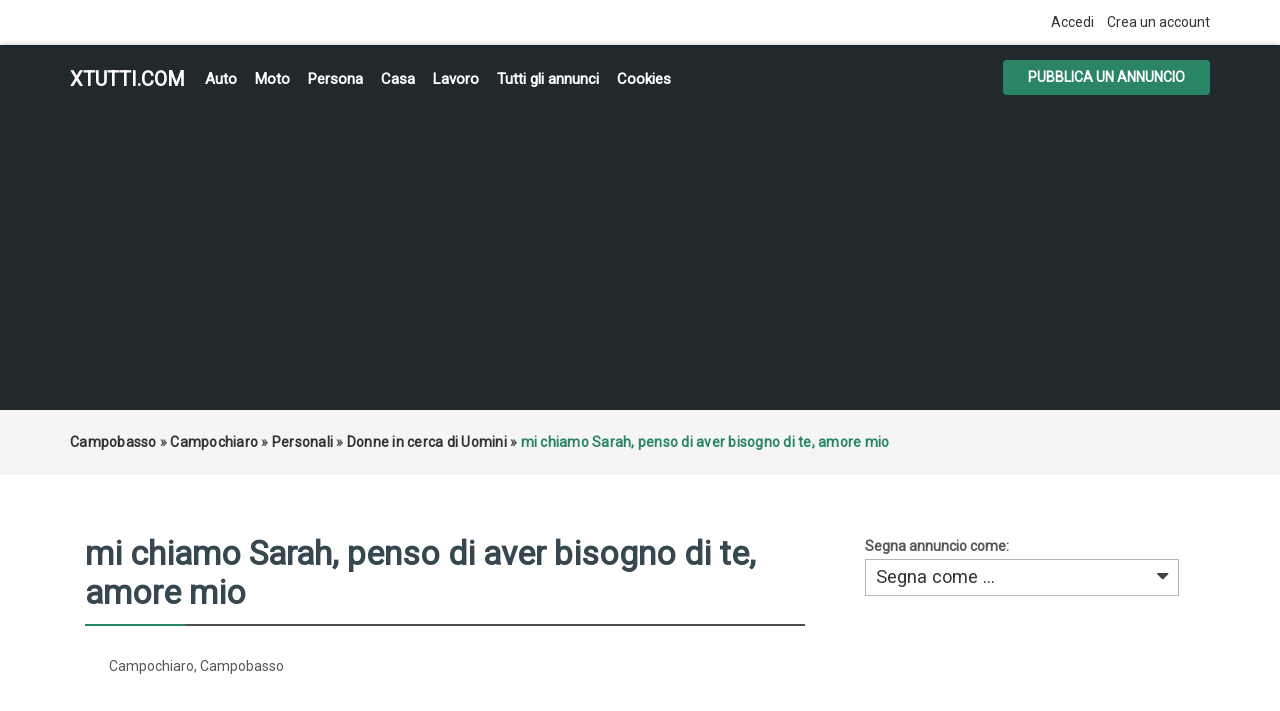

--- FILE ---
content_type: text/html; charset=UTF-8
request_url: https://xtutti.com/personali/donne-in-cerca-di-uomini/mi-chiamo-sarah-penso-di-aver-bisogno-di-te-amore-mio_i62316
body_size: 6135
content:
<!DOCTYPE html><html lang="it">
<head>
<meta charset="utf-8">
<link rel="preconnect" href="https://xtutti.com">
<link rel="preconnect" href="https://pagead2.googlesyndication.com/" crossorigin>
<link rel="preconnect" href="https://fundingchoicesmessages.google.com/" crossorigin>
<link rel="dns-prefetch" href="https://googleads.g.doubleclick.net/">
<link rel="preload" href="https://fonts.googleapis.com/css?family=Roboto:400,700&display=swap" as="style">

<script async src="https://pagead2.googlesyndication.com/pagead/js/adsbygoogle.js?client=ca-pub-1433707347740951"
     crossorigin="anonymous"></script>
<link rel="preload" as="image" href="https://xtutti.com/oc-content/uploads/623/186072.webp">
	 
<title>Campochiaro | Campobasso | Donne in cerca di Uomini | xtutti.com | mi chiamo Sarah, penso di aver bisogno di te, amore mio Casa, Auto, Moto, Personali, Offerte di lavoro</title>
<meta name="description" content="Donne in cerca di Uomini - Campobasso - Campochiaro - Preferisco uomini con i quali è interessante comunicare e affascinanti al silenzio. Accanto all&#39;uomo, voglio sentire com..." />
<meta name="keywords" content="Donne in cerca di Uomini, Campochiaro, Donne in cerca di Uomini Campochiaro, Campobasso, Donne in cerca di Uomini Campobasso, Donne in cerca di Uomini Campobasso Campochiaro, Campobasso Campochiaro" />
<meta http-equiv="Expires" content="Fri, Jan 01 1970 00:00:00 GMT" />
<meta name="viewport" content="width=device-width,initial-scale = 1.0, maximum-scale = 5.0" />
<meta name="apple-mobile-web-app-capable" content="yes">
<meta name="apple-mobile-web-app-status-bar-style" content="black">
<link rel="shortcut icon" href="/oc-content/themes/osclasswizards/images/fav/favicon.ico" type="image/x-icon" />
<link rel="apple-touch-icon" sizes="180x180" href="/oc-content/themes/osclasswizards/images/fav/apple-touch-icon.png">
<link rel="icon" type="image/png" sizes="32x32" href="/oc-content/themes/osclasswizards/images/fav/favicon-32x32.png">
<link rel="icon" type="image/png" sizes="16x16" href="/oc-content/themes/osclasswizards/images/fav/favicon-16x16.png">
<link rel="manifest" href="/oc-content/themes/osclasswizards/images/fav/site.webmanifest">
<link href="https://xtutti.com/oc-content/themes/osclasswizards/js/jquery-ui/jquery-ui-1.10.2.custom.min.css" rel="stylesheet" type="text/css" />
<script>
    var osclasswizards = window.osclasswizards || {};
    osclasswizards.base_url = 'https://xtutti.com/index.php';
    osclasswizards.langs = {"delete":"Elimina","cancel":"Annulla"};
    osclasswizards.fancybox_prev = 'Immagine precedente';
    osclasswizards.fancybox_next = 'Immagine successiva';
    osclasswizards.fancybox_closeBtn = 'Chiudi';
    osclasswizards.locations_input_as = 'text';
    osclasswizards.rtl_view = '0';
</script>
<!--Ie Js-->
<!--[if lt IE 7]> <html class="no-js ie6 oldie" lang="en"> <![endif]-->
<!--[if IE 7]>    <html class="no-js ie7 oldie" lang="en"> <![endif]-->
<!--[if IE 8]>    <html class="no-js ie8 oldie" lang="en"> <![endif]-->
<!--[if lt IE 9]>
	<script src="http://html5shim.googlecode.com/svn/trunk/html5.js"></script>
    <![endif]-->

<link href="https://xtutti.com/oc-content/themes/osclasswizards/css/bootstrap.min.css" rel="stylesheet" type="text/css" />
<link href="https://xtutti.com/oc-content/themes/osclasswizards/css/main.css" rel="stylesheet" type="text/css" />


<link href="https://xtutti.com/oc-content/themes/osclasswizards/css/apps-green.css" rel="stylesheet" type="text/css" />


<!-- Facebook Open Graph Tags-->
<meta property="og:title" content="Campochiaro | Campobasso | Donne in cerca di Uomini | xtutti.com | mi chiamo Sarah, penso di aver bisogno di te, amore mio" />
<meta property="og:site_name" content="Campochiaro | Campobasso | Donne in cerca di Uomini | xtutti.com | mi chiamo Sarah, penso di aver bisogno di te, amore mio"/>
<meta property="og:url" content="https://xtutti.com/personali/donne-in-cerca-di-uomini/mi-chiamo-sarah-penso-di-aver-bisogno-di-te-amore-mio_i62316" />
<meta property="og:description" content="Donne in cerca di Uomini - Campobasso - Campochiaro - Preferisco uomini con i quali è interessante comunicare e affascinanti al silenzio. Accanto all&#39;uomo, voglio sentire com..." />
<meta property="og:locale" content="it_IT" />
<meta property="og:image" content="https://xtutti.com/oc-content/uploads/623/186072.webp" />
<meta property="og:place" content="Campobasso, Campochiaro" />
<meta property="og:type" content="product" />
<meta property="product:availability" content="Available" />
<meta property="product:retailer_item_id" content="62316" />

<!-- Twitter Tags-->
<meta name="twitter:card" content="summary" />
<meta name="twitter:site" content="@ubersarah" />
<meta name="twitter:title" content="Campochiaro | Campobasso | Donne in cerca di Uomini | xtutti.com | mi chiamo Sarah, penso di aver bisogno di te, amore mio" />
<meta name="twitter:description" content="Donne in cerca di Uomini - Campobasso - Campochiaro - Preferisco uomini con i quali è interessante comunicare e affascinanti al silenzio. Accanto all&#39;uomo, voglio sentire com..." />
<meta name="twitter:image" content="https://xtutti.com/oc-content/uploads/623/186072.webp" />



<script>var imRqName="Il tuo nome: questo campo è obbligatorio, inserisci il tuo nome per favore.";var imDsName="Il tuo nome: il nome è troppo breve, inserisci almeno 3 caratteri.";var imRqEmail="La tua email: questo campo è obbligatorio, inserisci la tua email per favore.";var imDsEmail="La tua email: l\'indirizzo che hai inserito non è in formato valido.";var imRqTitle="Titolo: inserisci il titolo di questa conversazione.";var imDsTitle="Titolo: il titolo è troppo corto, inserisci almeno 2 caratteri.";var imRqMessage="Messaggio: questo campo è obbligatorio, inserisci il tuo messaggio.";var imDsMessage="Messaggio: inserire almeno 2 caratteri.";</script>

<meta name="robots" content="index, follow" />
<meta name="googlebot" content="index, follow" />
<link href="https://cdnjs.cloudflare.com/ajax/libs/font-awesome/4.7.0/css/font-awesome.min.css" rel="stylesheet" type="text/css" />
<link href="https://xtutti.com/oc-content/plugins/instant_messenger/css/user.css?v=20260119100915" rel="stylesheet" type="text/css" />
<link href="https://xtutti.com/oc-includes/osclass/assets/js/fineuploader/fineuploader.css" rel="stylesheet" type="text/css" />
<link href="https://xtutti.com/oc-content/themes/osclasswizards/css/ajax-uploader.css" rel="stylesheet" type="text/css" />
<link href="https://xtutti.com/oc-content/themes/osclasswizards/js/fancybox/jquery.fancybox.css" rel="stylesheet" type="text/css" />
<script type="text/javascript" src="https://xtutti.com/oc-content/themes/osclasswizards/js/jquery.validate.min.js"></script>
<script type="text/javascript" src="https://xtutti.com/oc-includes/osclass/assets/js/date.js"></script>
<script type="text/javascript" src="https://xtutti.com/oc-content/themes/osclasswizards/js/jquery.min.js"></script>
<script type="text/javascript" src="https://xtutti.com/oc-includes/osclass/assets/js/fineuploader/jquery.fineuploader.min.js"></script>
<script type="text/javascript" src="https://xtutti.com/oc-includes/osclass/assets/js/jquery-ui.min.js"></script>
<script type="text/javascript" src="https://xtutti.com/oc-content/themes/osclasswizards/js/fancybox/jquery.fancybox.pack.js"></script>
<script type="text/javascript" src="https://xtutti.com/oc-content/themes/osclasswizards/js/bootstrap.min.js"></script>
<script type="text/javascript" src="https://xtutti.com/oc-content/themes/osclasswizards/js/global.js"></script>




</head>
<body class="item">


<header id="header">
  <div class="top_links">
    <div class="container">
      <div class="language">
                      </div>

      <ul>
                                <li><a id="login_open" href="https://xtutti.com/user/login">
          Accedi          </a></li>
                <li><a href="https://xtutti.com/user/register">
          Crea un account
          </a></li>
                              </ul>
    </div>
  </div>
  <div class="main_header" id="main_header">
    <div class="container">
      <div id="logo"> <a href="/">xtutti.com</a> <span id="description">Annunci gratuiti per chi vuole cercare e trovare casa, lavoro, incontri, auto e moto.  Inserisci annuncio gratis.</span> </div>
<h2 class="pull-right toggle">Menu <i class="fa fa-align-justify"></i></h2>
      <ul class="links menu_celulare">
	  <li><a href="/veicoli/auto">Auto</a></li>
	  <li><a href="/veicoli/moto-e-scooter">Moto</a></li>
	  <li><a href="/personali">Persona</a></li>
	  <li><a href="/immobili/case-appartamenti-in-vendita">Casa</a></li>
      <li><a href="/lavoro-servizi">Lavoro</a></li>
	  <li><a href="/search">Tutti gli annunci</a></li>

	  
                <li> <a href="https://xtutti.com/cookies-p25">Cookies</a> </li>
        
      </ul>
      <div class="publish">
                <a class="btn btn-success" href="https://xtutti.com/item/new/69">
        Pubblica un annuncio
        </a>
              </div>
    </div>
  </div>
      

  
</header>
<div class="wrapper-flash">
    <div class="breadcrumb">
    <div class="container"> <ul class="breadcrumb" itemscope itemtype="http://schema.org/BreadcrumbList"><meta itemprop="name" content="Breadcrumb"/>
<li itemscope itemprop="itemListElement" itemtype="http://schema.org/ListItem" class="first-child" ><a href="https://xtutti.com/campobasso-r781544" itemprop="item"><span itemprop="name">Campobasso</span></a><meta itemprop="position" content="1" /></li>

<li itemscope itemprop="itemListElement" itemtype="http://schema.org/ListItem" > &raquo; <a href="https://xtutti.com/campochiaro-c284413" itemprop="item"><span itemprop="name">Campochiaro</span></a><meta itemprop="position" content="2" /></li>

<li itemscope itemprop="itemListElement" itemtype="http://schema.org/ListItem" > &raquo; <a href="https://xtutti.com/personali" itemprop="item"><span itemprop="name">Personali</span></a><meta itemprop="position" content="3" /></li>

<li itemscope itemprop="itemListElement" itemtype="http://schema.org/ListItem" > &raquo; <a href="https://xtutti.com/personali/donne-in-cerca-di-uomini" itemprop="item"><span itemprop="name">Donne in cerca di Uomini</span></a><meta itemprop="position" content="4" /></li>

<li itemscope itemprop="itemListElement" itemtype="http://schema.org/ListItem" class="last-child" > &raquo; <span itemprop="name">mi chiamo Sarah, penso di aver bisogno di te, amore mio</span><meta itemprop="position" content="5" /></li>
</ul>
 </div>
  </div>
    </div>
<div class="wrapper" id="content">
<div class="container">
<div id="main">

<div class="row">
  <div class="col-sm-7 col-md-8">
    <div id="item-content">
            <h1 class="title title_code"> <strong>mi chiamo Sarah, penso di aver bisogno di te, amore mio</strong> </h1>
      

<div class="prezzo-su">		
          &nbsp;          		
</div>
<ul class="item-header">
                <li>
          <ul id="item_location">
<li>Campochiaro, Campobasso</li>
          </ul>
        </li>
        </ul>

<br clear="all" />
            <div class="item-photos">
        <div class="row">
                    <div class="col-md-10" style="position: relative;z-index: 1;"> <a href="https://xtutti.com/oc-content/uploads/623/186072.webp" class="main-photo" title="Immagine 1 / 1"> <img width="480" height="640" class="img-responsive" src="https://xtutti.com/oc-content/uploads/623/186072.webp" data-src="https://xtutti.com/oc-content/uploads/623/186072.webp" alt="mi chiamo Sarah, penso di aver bisogno di te, amore mio" title="mi chiamo Sarah, penso di aver bisogno di te, amore mio" /> </a>

		  </div>
          <div class="col-md-2">
            <div class="thumbs">
                            <a href="https://xtutti.com/oc-content/uploads/623/186072.webp" class="fancybox" data-fancybox-group="group" title="Immagine 1 / 1"> <img loading="lazy" src="https://xtutti.com/oc-content/uploads/623/186072_thumbnail.webp" data-src="https://xtutti.com/oc-content/uploads/623/186072_thumbnail.webp "width="140" height="166" alt="mi chiamo Sarah, penso di aver bisogno di te, amore mio" title="mi chiamo Sarah, penso di aver bisogno di te, amore mio" class="img-responsive"/> </a>
                          </div>
          </div>
                  </div>
      </div>
            <div id="description">

        <p>Preferisco uomini con i quali è interessante comunicare e affascinanti al silenzio. Accanto all'uomo, voglio sentire come il mio cuore batte due volte più veloce, come il calore si diffonde all'interno e i brividi corrono sulla pelle da un solo tocco ... Voglio incontrare un uomo che può diventare il padre del mio futuro bambini e con i quali avremo sempre qualcosa da fare. Sono in Camerun</p>
	<h2>Contatta</h2>	
<!-- Mostra numero -->		

<script type="text/javascript">
        $(document).ready(function(){
    $("#showHideContent").click(function () {
        if ($("#mostra").is(":hidden")) {
            $("#mostra").show("slow");
        } else {
            $("#mostra").hide("slow");
        }
        return false;
    });
});
    
    </script> 		
		
<button id="showHideContent" class="Mostra_numero">Mostra numero</button>		
		
        <div id="custom_fields">
                    <br />
	  
          <div class="meta_list" id="mostra" style="display:none;">
                                              </div>
                  </div>
		<div class="nome">Nome:  ubersarah</div>
<div class="prezzo-giu">		
          &nbsp;          		
</div>
        <a href="https://xtutti.com/user/login" class="im-contact"><span class="im-top">Invia messaggio</span><span class="im-bot">Solo per utenti registrati</span><i class="fa fa-envelope"></i></a><i class="fa fa-calendar-o"></i> Inserito il 2019/10/15		

<br clear="all">
		
        <ul class="contact_button">
          <li>
                                    
                                              </li>

          <li><a href="https://xtutti.com/item/send-friend/62316" rel="nofollow">
            Condividere            </a></li>
                    <li><a class="see_all" href="https://xtutti.com/user/profile/4739">
            Tutti annunci
            </a> </li>
        </ul>
              </div>
    </div>

	
            <div id="comments">
            <h2 class="title">
        Commenti      </h2>
            <ul id="comment_error_list">
      </ul>
          <script type="text/javascript">
    $(document).ready(function(){
    // Code for form validation
      $("form[name=comment_form]").validate({
        rules: {
          body: {
            required: true,
            minlength: 1
          },
          authorEmail: {
            required: true,
            email: true
          }
        },
        messages: {
          authorEmail: {
            required: "E-mail: questo campo è richiesto.",
            email: "Indirizzo email non valido."
          },
          body: {
            required: "Commento: questo campo è obbligatorio.",
            minlength: "Commento: questo campo è obbligatorio."
          }
        },
        wrapper: "li",
                  errorLabelContainer: "#comment_error_list",
          invalidHandler: function(form, validator) {
            $('html,body').animate({ scrollTop: $('#comment_error_list').offset().top }, { duration: 250, easing: 'swing'});
          },
          submitHandler: function(form){
            $('button[type=submit], input[type=submit]').attr('disabled', 'disabled');
            form.submit();
          }
              });
    });
    </script>
                <div class="comments_list">
                <div class="comment">
          <h4>Ciao <em>
            di            Giovanni:</em></h4>
          <p>Ciao<br />
Mi piacerebbe molto conoscerti <br />
A presto Giovanni<br />
+393477767588<br />
rosagio75@yahoo.it </p>
                  </div>
                <div class="pagination">  </div>
      </div>
            <div class="comment_form">
        <div class="title">

            Aggiungi un commento pubblico...

        </div>
        <div class="resp-wrapper">
          <form action="https://xtutti.com/index.php" method="post" name="comment_form" id="comment_form"><input type='hidden' name='octoken' value='zgjvhbu0qq7w' />
            <fieldset>
              <input type="hidden" name="action" value="add_comment" />
              <input type="hidden" name="page" value="item" />
              <input type="hidden" name="id" value="62316" />
                            <div class="form-group">
                <label class="control-label" for="authorName">
                  Il tuo nome                </label>
                <div class="controls">
                  <input id="authorName" type="text" name="authorName" value="" />                </div>
              </div>
              <div class="form-group">
                <label class="control-label" for="authorEmail">
                  La tua email                </label>
                <div class="controls">
                  <input id="authorEmail" type="text" name="authorEmail" value="" />                </div>
              </div>
                            <div class="form-group">
                <label class="control-label" for="title">
                  Titolo                </label>
                <div class="controls">
                  <input id="title" type="text" name="title" value="" />                </div>
              </div>
              <div class="form-group">
                <label class="control-label" for="body">
                  Commento                </label>
                <div class="controls textarea">
                  <textarea id="body" name="body" rows="10"></textarea>                </div>
              </div>
              <div class="actions">
                <button type="submit" class="btn btn-success">
                Invia                </button>
              </div>
            </fieldset>
          </form>
        </div>
      </div>
    </div>
        	
	
<div class="similar_ads">
  <h2 class="title">
    Annunci correlati  </h2>
  
<ul class="listings_list listing-card" id="listing-card-list">
      <li class="listings_list listing-card">
    <div class="list_space"> <span class="ribbon"> <i class="fa fa-star"></i> </span>
      <div class="row">
        <div class="col-sm-4 col-md-4">
          <figure>
                                    <a class="listing-thumb" href="https://xtutti.com/personali/donne-in-cerca-di-uomini/nuova-amica-per-te_i49084" title="Nuova amica per te"><img src="https://xtutti.com/oc-content/uploads/490/170120_thumbnail.webp" title="" alt="Nuova amica per te" width="200" height="240" class="img-responsive"></a>
                                  </figure>
        </div>
        <div class="col-sm-8 col-md-8">
          <div class="info">
            <div class="detail_info">
              <h3><a href="https://xtutti.com/personali/donne-in-cerca-di-uomini/nuova-amica-per-te_i49084" title="Nuova amica per te">Nuova amica per te</a></h3>
             
              <div class="attribute_list"> 
                                <span class="currency-value"> &nbsp;</span>
                			  
			  <span class="category"><i class="fa fa-shopping-cart"></i> Donne in cerca di Uomini</span> <span class="location"><i class="fa fa-map-marker"></i> Campobasso                                (Campobasso)
                                </span> <span class="date"> <i class="fa fa-clock-o"></i> 2022/10/23 </span>

              </div>
              <p>Non fatemi perdere tempo con strani messaggi !! Se volete conoscermi fuori dal sito scrivetemi a: ::...</p>	
                          </div>
          </div>
        </div>
      </div>
    </div>
  </li>
      <li class="listings_list listing-card">
    <div class="list_space"> <span class="ribbon"> <i class="fa fa-star"></i> </span>
      <div class="row">
        <div class="col-sm-4 col-md-4">
          <figure>
                                    <a class="listing-thumb" href="https://xtutti.com/personali/donne-in-cerca-di-uomini/sei-quello-giusto_i18235" title="Sei quello giusto?"><img src="https://xtutti.com/oc-content/uploads/182/39845_thumbnail.webp" title="" alt="Sei quello giusto?" width="200" height="240" class="img-responsive"></a>
                                  </figure>
        </div>
        <div class="col-sm-8 col-md-8">
          <div class="info">
            <div class="detail_info">
              <h3><a href="https://xtutti.com/personali/donne-in-cerca-di-uomini/sei-quello-giusto_i18235" title="Sei quello giusto?">Sei quello giusto?</a></h3>
             
              <div class="attribute_list"> 
                                <span class="currency-value"> &nbsp;</span>
                			  
			  <span class="category"><i class="fa fa-shopping-cart"></i> Donne in cerca di Uomini</span> <span class="location"><i class="fa fa-map-marker"></i> Campobasso                                (Campobasso)
                                </span> <span class="date"> <i class="fa fa-clock-o"></i> 2022/04/03 </span>

              </div>
              <p>Sto cercando qualcuno per arrivare a conoscere e vedere dove porta. Sono altrettanto felice stare a ...</p>	
                          </div>
          </div>
        </div>
      </div>
    </div>
  </li>
      <li class="listings_list listing-card">
    <div class="list_space"> <span class="ribbon"> <i class="fa fa-star"></i> </span>
      <div class="row">
        <div class="col-sm-4 col-md-4">
          <figure>
                                    <a class="listing-thumb" href="https://xtutti.com/personali/donne-in-cerca-di-uomini/ciao-sto-cercando-un-compagno-di-vita_i61536" title="Ciao, sto cercando un compagno di vita"><img src="https://xtutti.com/oc-content/uploads/615/185257_thumbnail.webp" title="" alt="Ciao, sto cercando un compagno di vita" width="200" height="240" class="img-responsive"></a>
                                  </figure>
        </div>
        <div class="col-sm-8 col-md-8">
          <div class="info">
            <div class="detail_info">
              <h3><a href="https://xtutti.com/personali/donne-in-cerca-di-uomini/ciao-sto-cercando-un-compagno-di-vita_i61536" title="Ciao, sto cercando un compagno di vita">Ciao, sto cercando un compagno di vita</a></h3>
             
              <div class="attribute_list"> 
                                <span class="currency-value"> &nbsp;</span>
                			  
			  <span class="category"><i class="fa fa-shopping-cart"></i> Donne in cerca di Uomini</span> <span class="location"><i class="fa fa-map-marker"></i> Ururi                                (Campobasso)
                                </span> <span class="date"> <i class="fa fa-clock-o"></i> 2019/09/10 </span>

              </div>
              <p>Ciao, sto cercando un compagno di vita Vorrei incontrare un uomo che risiede in Germania e sta cerca...</p>	
                          </div>
          </div>
        </div>
      </div>
    </div>
  </li>
  </ul>
</div>
	
	
	
	
  </div>
  <div class="col-sm-5 col-md-4">
        <div class="alert_block">
            <form action="https://xtutti.com/index.php" method="post" name="mask_as_form" id="mask_as_form"><input type='hidden' name='octoken' value='zgjvhbu0qq7w' />
        <input type="hidden" name="id" value="62316" />
        <input type="hidden" name="as" value="spam" />
        <input type="hidden" name="action" value="mark" />
        <input type="hidden" name="page" value="item" />
	   <label>Segna annuncio come:
        <select name="as" id="as" class="mark_as">
          <option>
          Segna come ...          </option>
          <option value="spam">
          Segna come spam          </option>
          <option value="badcat">
          Contrassegna come errato          </option>
          <option value="repeated">
          Contrassegna come duplicato          </option>
          <option value="expired">
          Contrassegna come scaduto          </option>
          <option value="offensive">
          Contrassegna come offensivo          </option>
        </select>
	   </label>
      </form>
          </div>
    
<div id="sidebar">


  
      
    
  
  
</div>

  </div>
</div>



</div>
</div>
</div>

<div class="container">

</div>
<footer id="footer">
  <div class="container">
    <div class="footer">
                  <ul>
                        <li> <a href="https://xtutti.com/user/login">
          Accedi          </a></li>
                <li> <a href="https://xtutti.com/user/register">
          Crea un account
          </a> </li>
                                        <li> <a href="https://xtutti.com/cookies-p25">Cookies</a> </li>
                <li> <a href="https://xtutti.com/contact">
          Contatto          </a> </li>
                <li class="publish"> <a href="https://xtutti.com/item/new/69">
          Pubblica il tuo annuncio
          </a> </li>
              </ul>

<div style="text-align:center;">
<ul>
	  <li><a href="/immobili">Immobili</a></li>
	  <li><a href="/veicoli/auto">Auto</a></li>
	  <li><a href="/veicoli/moto-e-scooter">Moto e Scooter</a></li>
	  <li><a href="/personali/donne-in-cerca-di-uomini">Donna cerca Uomo</a></li>
	  <li><a href="/personali/uomini-in-cerca-di-donne">Uomo cerca Donna</a></li>
      <li><a href="/lavoro-servizi">Lavoro</a></li>
	  <li><a href="/Privacy-GDPR-e-Cookie-Policy.html">Informativa sulla Privacy, GDPR e Cookie Policy</a></li>
	  


	

</ul>	  
</div> 	  
<div style="text-align:center;"> &copy; 2026 xtutti.com </div> 
    </div>
  </div>
</footer>
<script type="application/ld+json">
{
  "@context": "https://schema.org/", 
  "@type": "Product", 
  "name": "Campochiaro | Campobasso | Donne in cerca di Uomini | xtutti.com | mi chiamo Sarah, penso di aver bisogno di te, amore mio",
  "image": "https://xtutti.com/oc-content/uploads/623/186072.webp",
  "description": "Donne in cerca di Uomini - Campobasso - Campochiaro - Preferisco uomini con i quali è interessante comunicare e affascinanti al silenzio. Accanto all&#39;uomo, voglio sentire com...",
  "brand": "xtutti.com",
    "offers": {
    "@type": "Offer",
    "itemOffered": "mi chiamo Sarah, penso di aver bisogno di te, amore mio",
    "url": "https://xtutti.com/personali/donne-in-cerca-di-uomini/mi-chiamo-sarah-penso-di-aver-bisogno-di-te-amore-mio_i62316",
    "priceCurrency": "EUR",
    "price": "0",
    "priceValidUntil": "2020-10-14",
    "availability": "https://schema.org/InStock"
  },
  "aggregateRating": {
    "@type": "AggregateRating",
    "ratingValue": "0",
    "bestRating": "5",
    "worstRating": "0",
    "ratingCount": "1",
    "reviewCount": "1"
  }
  }
</script>
    <div id="footer-links" class="ais-backlinks" style="float:left;width:100%;clear:both;"></div><script src="https://xtutti.com/oc-content/themes/osclasswizards/js/main.js"></script><link href="https://fonts.googleapis.com/css?family=Roboto:400" rel="stylesheet">
</body></html>


--- FILE ---
content_type: text/html; charset=utf-8
request_url: https://www.google.com/recaptcha/api2/aframe
body_size: 268
content:
<!DOCTYPE HTML><html><head><meta http-equiv="content-type" content="text/html; charset=UTF-8"></head><body><script nonce="Fr7FMMWju_nnZxyIAHWNtQ">/** Anti-fraud and anti-abuse applications only. See google.com/recaptcha */ try{var clients={'sodar':'https://pagead2.googlesyndication.com/pagead/sodar?'};window.addEventListener("message",function(a){try{if(a.source===window.parent){var b=JSON.parse(a.data);var c=clients[b['id']];if(c){var d=document.createElement('img');d.src=c+b['params']+'&rc='+(localStorage.getItem("rc::a")?sessionStorage.getItem("rc::b"):"");window.document.body.appendChild(d);sessionStorage.setItem("rc::e",parseInt(sessionStorage.getItem("rc::e")||0)+1);localStorage.setItem("rc::h",'1768813758088');}}}catch(b){}});window.parent.postMessage("_grecaptcha_ready", "*");}catch(b){}</script></body></html>